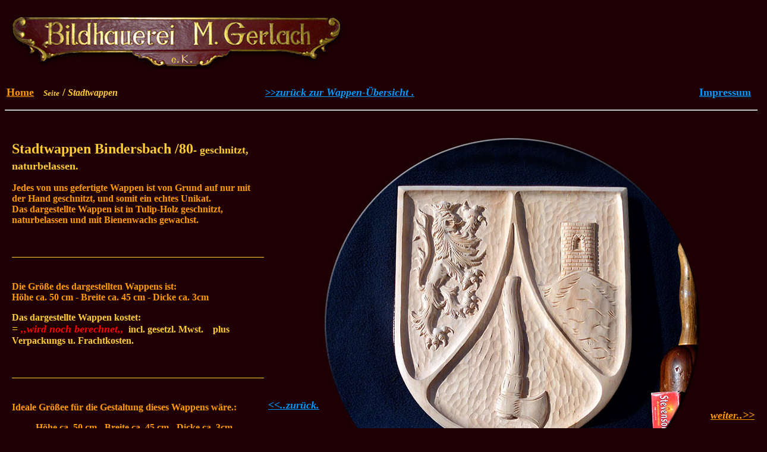

--- FILE ---
content_type: text/html
request_url: https://mgerlach.de/emblems/D_StadtWappen_0099-n-.html
body_size: 21720
content:
<!DOCTYPE HTML PUBLIC "-//W3C//DTD HTML 4.01//EN" "http://www.w3.org/TR/html4/strict.dtd">
<html>

<head>
 
<meta http-equiv="Content-Type" content="text/html; charset=iso-8859-1">
<meta http-equiv="Content-Style-Type" content="text/css">
<meta name="author" content="Manfred Gerlach">
<meta name="publisher" content="Manfred Gerlach">
<meta name="copyright" content="Manfred Gerlach">
<meta NAME="Content-Language" content="German, Deutsch, de, at, ch">  
  
<meta name="page-topic" content="Internet">
<meta name="robots" content="all">
<meta name="robots" content="follow">
<meta name="revisit-after" content="2 days">

  <title>Bildhauerei Gerlach : Stadtwappen Bindersbach - 80 geschnitzt.</title>
  <meta http-equiv="Content-Type" content=
  "text/html; charset=iso-8859-1">
  <meta name="keywords" content= 
  "Schnitzarbeiten, Wappen, geschnitzt, wappenrolle, wappenkunde, wappenbuch, landeswappen, wappensuche, staatswappen, heraldik, wappenbeschreibung, wappenindex, handgeschnitzt, schnitzereien, schild, Familienwappen, gefasst, Heraldik, heraldisch, Stadtwappen, Gemeindewappen, Firmenwappen, Adelswappen, Zunftwappen, Verbindungswappen, Burschenwappen, Firmenlogo, Schnitzarbeit, Holzbildhauerei, Holzschnitzerei, Holzschnitzmoebel, Holzschnitzbilder, Holzschnitzfiguren, Skulpturen, Heraldik, Moebeldesign, Moebelschnitzerei, Stilmoebel, Schnitzteller, Moebelrestauration, Restauration, Modell Schnitzerei, Unikate, Einzelmodelle, Schauwerkstatt, Stilmoebeldesign">
  <meta name="description" content=
  "Bildhauermeister Gerlach schnitzt heraldische Wappen aller Art, geschnitzt und gefasst in reiner Handarbeit. Familienwappen, Adelswappen, Verbindungswappen. Heraldik, sowie Moebelschnitzerei, Holzschnitzbilder und Schnitzfiguren. Außerdem beschäftigt sich der Bildhauer mit Familienwappen Ahnenforschung, Wappen, Ahnenforscher, Genealogie, Heraldik, Wappensuche, Heraldiker, Wappenstiftung, Wappenrollen, Wappenregister, Siegelringe, Geschichte, Portal, Literatur, Wappenforscher, Buchtipps, Genealogen, Heraldiker, Wappenkunde, Forum Ahnen, Auswanderung, Kirchenbücher, Genealogie-Programme, und Familienforschung,">

  <script language="Javascript" type="text/javascript">
<google-site-verification: google4dbcfe18c2a8556d.html>
</script>
<script type="text/javascript" src="/img/GoogleAnalyticsWithOptOut.js"></script>
</head>



<body bgcolor="#1E0004" text="#FFCC33" link="#FF9900" vlink="#BB6600" alink="#FFFFFF" background="/img/oak_red_bg.jpg"><p><img src="/img/mg-logo-red-2.jpg" width=570 height="100"></p>

  <table width="1258" border="0">
    <tr>
      <td width="58" height="34"><font color="#0099FF" size="+1" face=
      "Times New Roman, Times, serif"><strong><a href=
      "/">Home</a></strong></font></td>

      <td width="369"><font color="#FFCC33" size="4" face=
      "Times New Roman, Times, serif"><strong><font size=
      "2"><em>Seite</em></font> /<em><font size="3"> Stadtwappen </font></em></strong></font></td>

      <td width="417"><FONT FACE="Arial, Helvetica, sans-serif"><strong><a href="/emblems_Familien-Adels-Zunftwappen.htm"><font color="#0099FF" face="Times New Roman, Times, serif">&gt;&gt;</font><font color="#0099FF" size="+1" face="Times New Roman, Times, serif"><b><em>zur&uuml;ck zur  Wappen-&Uuml;bersicht .</em></b></font></a></strong></FONT>&nbsp;&nbsp;&nbsp;&nbsp;&nbsp;</td>

      <td width="396">
        <div align="right">
          <font face=
          "Arial, Helvetica, sans-serif"><strong><a href="/Figuren-Skulpturen.htm">
          </a></strong></font> <a href="/company.htm"><font color="#0099FF" size="4"
          face="Times New Roman, Times, serif" ize="3"><strong>Impressum</strong></font></a>        </div>
      </td>
    </tr>
  </table>
  <hr width="100%">

  <table width="100%" border="0">
    <tr>
      <td width="1301">
        <table width="100%" border="0">
          <tr>
            <td height="817" colspan="3">
              <table width="100%" height="656" border="0">
                <tr>
                  <td width="446" height="652" valign="top">
                    <table border="0">
                      <tr>
                        <td width="430" valign="top">
                          <p><FONT color="#FFCC33" size="5" FACE="Times New Roman, Times, serif"><strong>Stadtwappen Bindersbach /80<font size="4">- geschnitzt, naturbelassen.</font></strong></FONT></p>

                          <p><font color=
                          "#FF9900"><strong><font size="3" face=
                          "Times New Roman, Times, serif">Jedes von
                          uns gefertigte Wappen ist von Grund auf
                          nur mit der Hand geschnitzt, und somit
                          ein echtes Unikat.</font> <font face=
                          "Times New Roman, Times, serif"><br>
                          Das dargestellte Wappen ist in
                          Tulip-Holz geschnitzt,</font>
                          <font color="#FF9900" face="Times New Roman, Times, serif">naturbelassen
                          und mit Bienenwachs
                          gewachst</font><font face="Times New Roman, Times, serif">.</font></strong></font></p>
                        </td>
                      </tr>
                    </table>

                    <table height="33" border="0">
                      <tr>
                        <td width="430" height="29" valign="top">
                          <p>
                          _____________________________________________________</p>
                        </td>
                      </tr>
                    </table>

                    <table height="138" border="0">
                      <tr>
                        <td width="430" height="134" valign="top">
                          <p><FONT color="#FF9900" size="3" FACE="Times New Roman, Times, serif"><strong>Die Gr&ouml;&szlig;e des dargestellten </strong></FONT><FONT color="#FF9900" FACE="Arial, Helvetica, sans-serif"><B><font color="#FF9900" size="3" face="Times New Roman, Times, serif"><strong>Wappens ist: </strong></font><br>
                                <font color="#FF9900" face="Times New Roman, Times, serif">H&ouml;he ca. 50 cm - Breite ca. 45 </font><font face="Times New Roman, Times, serif">cm - Dicke ca. 3cm</font></B></FONT></p>

                          <p><font color="#FFCC33" size="3" face=
                          "Times New Roman, Times, serif"><strong> <b>Das
                          dargestellte Wappen
                          kostet:</b></strong></font><font color="#FF9900"
                          face="Arial, Helvetica, sans-serif"><br>
                          <b><font color="#911C0B" face=
                          "Times New Roman, Times, serif"><font color="#FFCC33"
                          size="4">= <font color=
                          "#FF0000"><em>,,wird noch
                          berechnet,,</em></font></font> <font color=
                          "#1E0004">.</font><font color="#FFCC33">incl.
                          gesetzl. Mwst.<font color=
                          "#1E0004">...</font> plus Verpackungs u.
                          Frachtkosten.</font></font></b></font></p>
                        </td>
                      </tr>
                    </table>

                    <table height="33" border="0">
                      <tr>
                        <td width="430" height="29" valign="top">
                          <p>
                          _____________________________________________________</p>
                        </td>
                      </tr>
                    </table>

                    <table height="273" border="0">
                      <tr>
                        <td width="430" height="269" align="left"
                        valign="top">
                          <p><font color="#FF9900" size="3" face=
                          "Times New Roman, Times, serif"><strong> Ideale Gr&ouml;&szlig;ee f&uuml;r
                          die Gestaltung dieses Wappens
                          w&auml;re.:</strong></font><font color="#FF9900"
                          face=
                          "Arial, Helvetica, sans-serif"><br>
                          </font></p>

                          <blockquote>
                            <p><FONT color="#FF9900" FACE="Arial, Helvetica, sans-serif"><B><font color="#FF9900" face="Times New Roman, Times, serif">H&ouml;he ca. 50 cm - Breite ca. 45 </font><font face="Times New Roman, Times, serif">cm - Dicke ca. 3cm</font></B></FONT></p>

                            <p><font color="#FFCC33" face=
                            "Times New Roman, Times, serif"><b> ...oder gr&ouml;&szlig;er
                            ...</b></font></p>
                          </blockquote>

                          <p><font face=
                          "Arial, Helvetica, sans-serif"><strong><font color="#FF9900"
                          face="Times New Roman, Times, serif">Der
                          Preis f&uuml;r ein Wappen richtet sich nach
                          der gew&uuml;nschten Gr&ouml;&szlig;e, dem Zeitaufwand
                          f&uuml;r die Anfertigung, sowie der
                          Herstellungsart</font>.</strong><br>
                          <font color=
                          "#FF9900&gt;&lt;strong&gt;&lt;A HREF="><strong>
                          <font color="#FF9900" face=
                          "Times New Roman, Times, serif">..und einer
                          evtl. farbigen Fassung des
                          Wappens.</font></strong></font></font></p>

                          <p><font face=
                          "Arial, Helvetica, sans-serif"><strong><em><a href="/Herstellungs-Info-Okt.13-.html"><font color="#0099FF" size="4" face="Times New Roman, Times, serif">Infos zur  Herstellung ... klick hier...</font></a></em></strong><br>
                          <strong><font color="#FFCC33" face=
                          "Times New Roman, Times, serif">Die
                          Herstellungsart, kann f&uuml;r alle
                          Schnitzarbeiten frei gew&auml;hlt
                          werden.</font></strong></font></p>
                        </td>
                      </tr>
                    </table>
                  </td>

                  <td width="98" height="652">
                    <p>
                    
                    <p>&nbsp;</p>

                    <p>&nbsp;</p>

                    <p>&nbsp;</p>

                    <p>&nbsp;</p>

                    <p>&nbsp;</p>

                    <p>&nbsp;</p>

                    <p><a href=
                    "../emblems/D_StadtWappen_0097-n-.html"><font color="#0099FF"
                    size="4"><strong><em>&lt;&lt;..zur&uuml;ck.</em></strong></font></a></p>                  </td>

                  <TD width="650" valign="top" ><img src="/img/StadtWappen_Okt.13/3025-Stadt_Wappen-80-Binder.-geschnitzt.-1.jpg" width="650" height="650" border="0"></TD>

                  <td width="76">
                    <p>&nbsp;</p>

                    <p>&nbsp;</p>

                    <p>&nbsp;</p>

                    <p>&nbsp;</p>

                    <p>&nbsp;</p>

                    <p>&nbsp;</p>

                    <p>&nbsp;</p>

                    <p><font size="4"><strong><em>
                    <font color="#0099FF"><a href="../emblems/D_StadtWappen_0100-b-.html">weiter..&gt;&gt;</a></font></em></strong></font></p>                  </td>

                  <td width="100"><font face=
                  "Arial, Helvetica, sans-serif">&nbsp;</font></td>
                </tr>
              </table>

              <table width="" border="0">
                <tr>
                  <td width="430" height="29" valign="top">
                    <p>
                    _____________________________________________________</p>
                  </td>

                  <td width="237" height="34"><font face=
                  "Arial, Helvetica, sans-serif">&nbsp;</font></td>

                  <td width="653">&nbsp;</td>

                  <td width="93">&nbsp;&nbsp;</td>

                  <td width="207"><font face=
                  "Arial, Helvetica, sans-serif">&nbsp;</font></td>
                </tr>
              </table>

              
            </td>
          </tr>
        </table>

        <table width="" border="0">
          <tr>
            <td width="560" height="34"><font color="#0099FF" face=
            "Times New Roman, Times, serif"><strong><a href="/company.htm">Infos,
            zur Bildhauerei Gerlach....click
            here..</a></strong></font></td>

            <td width="320" height="34"><font face=
            "Arial, Helvetica, sans-serif">&nbsp;</font> <a href=
            "/company.htm"><font color="#0099FF" size="4" face=
            "Times New Roman, Times, serif" ize="3"><strong>Impressum</strong></font></a><font color="#0099FF" face="Arial, Helvetica, sans-serif">&nbsp;</font></td>

            <td width="290"><a href=
            "/Datenschutz-Seite.htm"><font color="#0099FF" size=
            "4"><strong>Datenschutz-Seite</strong></font></a></td>

            <td width="299">&nbsp;&nbsp;<strong><a href=
            "mailto:bildhauerei-gerlach@t-online.de?subject=Handschnitzerei,%20Ihre%20Anfrage."><font color="#0099FF"
            size="4">e-</font><font color="#0099FF">Mail Kontakt
            .:</font></a></strong>&nbsp;</td>

            <td width="154">
              <div align="right">                <font color="#00CCFF" size="+1" face=
                "Times New Roman, Times, serif"><strong><a href=
                "/"><em><font color="#0099FF" size=
                "2">zur&uuml;ck zu...</font></em><font color="#0099FF"> Home</font></a></strong></font>              </div>
            </td>
          </tr>
        </table>
        <hr width="100%">

        <p><font color="#FF9900" size=
        "+1" face="Times New Roman, Times, serif"><b>Anfrage per
        Email</b></font></p>

        <p>&nbsp;</p>

        <form method="post" action="/cgi-bin/MG_Mail.pl" name="">
          <table border="0">
            <tr>
              <td valign="top"><strong><font color="#FF9900" face=
              "Times New Roman, Times, serif">Subjekt:</font></strong></td>

              <td><font face=
              "Arial, Helvetica, sans-serif"><select name=
              "Subjekt">
                <option selected>
                  Preisanfrage
                </option>

                <option>
                  Information
                </option>

                <option>
                  Sonstiges
                </option>
              </select></font></td>
            </tr>

            <tr>
              <td valign="top"><strong><font color="#FF9900" face=
              "Times New Roman, Times, serif">Name:</font></strong></td>

              <td><font face=
              "Arial, Helvetica, sans-serif"><input type="text"
              name="Name" size="40" maxlength="60"></font></td>
            </tr>

            <tr>
              <td valign="top"><strong><font color="#FF9900" face=
              "Times New Roman, Times, serif">EMail:</font></strong></td>

              <td><font face=
              "Arial, Helvetica, sans-serif"><input type="text"
              name="EMail" size="40" maxlength="60"></font></td>
            </tr>

            <tr>
              <td valign="top"><strong><font color="#FF9900" face=
              "Times New Roman, Times, serif">Adresse:</font></strong></td>

              <td><font face=
              "Arial, Helvetica, sans-serif"><input type="text"
              name="Adresse" size="40" value="" maxlength=
              "60"></font></td>
            </tr>

            <tr>
              <td valign="top"><strong><font color="#FF9900" face=
              "Times New Roman, Times, serif">Wohnort:</font></strong></td>

              <td><font face=
              "Arial, Helvetica, sans-serif"><input type="text"
              name="Wohnort" size="40" value="" maxlength=
              "60"></font></td>
            </tr>

            <tr>
              <td valign="top"><strong><font color="#FF9900" face=
              "Times New Roman, Times, serif">Text:</font></strong></td>

              <td><font face="Arial, Helvetica, sans-serif">
              <textarea name="Text" cols="40" rows="6">
</textarea></font></td>
            </tr>

            <tr>
              <td valign="top"><input type="hidden" name=
              "recipient" value="bildhauerei-gerlach@t-online.de">
              <input type="hidden" name="redirect" value=
              "/thanks.htm"> <input type=
              "hidden" name="Produkt" value=
              "Burschen-. Verbindungswappen"></td>

              <td><font face=
              "Arial, Helvetica, sans-serif"><input type="submit"
              value="Form Abschicken" name="submit"> <input type=
              "reset" value="Form Löschen" name=
              "reset"></font></td>
            </tr>
          </table>

  
          </div>
        </form>
		 <p><a href="http://www.prcenter.de/firma-Bildhauerei+Gerlach+e.K..html"><font color="#0099FF" size="3"><strong>Unsere Pressemitteilungen</strong></font></a></p>
      <p><font color="#FF9900" size="5">Heraldik und Wappenkunde, die Kunst der Wappen. </font></p>
      <p><font color="#FF9900">Heraldik und Wappenkunst,  Familienwappen handgeschnitzt naturbelassen, oder in den heraldischen Farben  farbig gefasst, sind Heute wieder 'in'.<br>
        Wappen und Heraldik, Adelwappen, Familienwappen, Verbindungswappen was bedeuten Sie uns  heute? Eigentlich das Gleiche wie zu fr&uuml;heren Zeiten, am Wappen erkennt man  sein Gegen&uuml;ber und wei&szlig; in welchem Rang er steht. In den fr&uuml;hen Zeiten erkannten sich die Adligen, ihre Ritter und Soldaten an den Farben und Symbolen ihrer Wappenschilde, wenn sie sich gegen&uuml;berstanden.</font></p>
      <p><font color="#FF9900"> <br>
        Heute interessieren immer mehr Menschen  sich daf&uuml;r woher sie kommen und von wem  sie abstammen, bei der Ahnenforschung ist die Wappenkunde eine gr&szlig;e Hilfe.<br>
  <br>
        Ein Wappen ist das verbindende Element des Adelshauses, oder einer Familie &uuml;ber die Generationen  hinweg, vererbt und zugleich ein Geschenk von Generation zu Generation. Da ist  es kein Wunder, das so manche Familie auch gern ihr eigenes Wappen besitzen  m&ouml;chten mit dem sich die ganze Familie verbunden f&uuml;hlt. Mit etwas Geschick und Ausdauer findet so mancher sein Wappen in einer  Wappenrolle, oder in einer Liste irgendwo im Netz. <br>
        in Wappen ist immer ein zentraler Punkt f&uuml;r eine Familie und  bekundet deren Herkunft und Zusammenhalt. Das eigene Wwappen ist ein Zeichen  von Individualit&auml;t und ist zumeist auch die Kr&ouml;nung eines Adel Stammbaumes, einer Familiengeschichte, einer Studenten Verbindung, oder einer Burschenschaft.<br>
  <br>
        Der K&uuml;nstler und Bildhauermeister Manfred Gerlach hat sich auf ein  einzigartiges Kunsthandwerk spezialisiert, der reinen Handschnitzarbeit. </font></p>
      <p><font color="#FF9900">Unter anderem  hat er sich auf das Gestalten, Schnitzen und fassen von Wappen aller Art  spezialisiert. Seine Wappen sind mit Liebe zum Detail kunstvoll von Meisterhand  geschnitzt. Er fertigt jedes Wappen in jeder Art und gew&uuml;nschten Gr&ouml;&szlig;e und  bereichert somit seine adeligen Kunden die b&uuml;rgerlichen Familien von Heute &uuml;ber die Zeit hinaus mit einem  sichtbaren Zeichen. Ein Zeichen f&uuml;r Familie und Zusammenhalt vererbbar von  Generation zu Generation, denn ein Wappen ist wie ein wertvolles Dokument.</font></p>
      <p><font color="#FF9900">Er befasst sich intensiv mit der Ahnenforschung. F&uuml;r die Wappenkunde durchsucht er die Wappenrolle. Auf der Wappensuche durchforscht Siebenmachers Wappenbuch nach Wappenbeschreibung, Blasonierung und Wappendarstellungen. Seine liebe zu den Wappen f&uuml;hrt ihn auch zur Ahnenforschung, Vorfahrenforschung, Familiengeschichtsforschung, der Nachkommen. Die Namensforschung und Geschlechterkunde, den Stammbaum. Dazu geh&ouml;rt die entsprechende Literatur.</font></p>
      <p><font color="#FF9900">Er ver&ouml;ffentlicht</font> <font color="#FF9900">Artikel unter:<font color="#0099FF"> <a href="http://www.openpr.de/drucken/282219/">http://www.openpr.de/drucken/282219/</a></font> Wappen, handgeschnitzte Familienwappen sind auch heute noch immer etwas ganz Besonderes.</font></p>
      <p><font color="#FF9900">oder: <a href="http://www.online-artikel.de/userarticles.php?aut_id=1449"><font color="#0099FF"> http://www.online-artikel.de/userarticles.php?aut_id=1449</font></a></font></p>
      <p><font color="#FF9900"><br>
        Gern arbeitet er auch mit dem Kunstmaler und Heraldiker Claus Billet zusammen. <a href="http://www.wappen-billet.de" target="_blank"><font color="#0099FF">www.wappen-billet.de</font></a><br>
        Wappen sind wichtige Symbole und Zeichen unserer Gesellschaft, oftmals sehr  kunstvoll gestaltet und aus unserem gesellschaftlichen Leben nicht weg zu denken. </font></p>
      <p><font color="#FF9900">Die Adelswappen f&uuml;r den Adel, die B&uuml;rger, oder Familienwappen f&uuml;r die  Familien, die Zunft, oder den Berufewappen und die Burschen und Verbindungenwappen werden auch in Zukunft immer ihre gro&szlig;e kulturelle Bedeutung behalten.</font></p>
      <p><font color="#FF9900"><br>
        Bildhauermeister<br>
  <em>Manfred Gerlach</em></font></p>
      <p>&nbsp;</p>
     
      <p>&nbsp;</p>
      
      <p></p>

        <p>&nbsp;</p>

        <p>&nbsp;</p>
      </td>

      <td width="319" valign="top"></td>
    </tr>
  </table>
</body>
</html>


--- FILE ---
content_type: text/plain
request_url: https://www.google-analytics.com/j/collect?v=1&_v=j102&aip=1&a=125679679&t=pageview&_s=1&dl=https%3A%2F%2Fmgerlach.de%2Femblems%2FD_StadtWappen_0099-n-.html&ul=en-us%40posix&dt=Bildhauerei%20Gerlach%20%3A%20Stadtwappen%20Bindersbach%20-%2080%20geschnitzt.&sr=1280x720&vp=1280x720&_u=YEBAAEABAAAAACAAI~&jid=1024729930&gjid=999390723&cid=257703536.1768668142&tid=UA-61964690-1&_gid=391568497.1768668142&_r=1&_slc=1&z=1261251176
body_size: -449
content:
2,cG-HMH5MTH0BB

--- FILE ---
content_type: text/javascript
request_url: https://mgerlach.de/img/GoogleAnalyticsWithOptOut.js
body_size: 2243
content:
// Google Analytics and OptOut handling

   var gaSite     = 'www.mgerlach.de'; 
//                     ^---- Hier die echte Site-Adresse eintragen, wo der Code laeuft

   var gaProperty = 'UA-61964690-1'; 
//                     ^---- Hier die GoogleAnalytics Nummer eintragen
   

//===================================================================================     
    var disableStr = 'ga-disable-' + gaProperty; 
	var gaDomain = gaSite;
    
    //-- Find domain-name of site
	var len = gaDomain.length;
	var idx = gaDomain.lastIndexOf(".");
	if (idx>0) {
		idx = gaDomain.lastIndexOf(".",idx); // Find second last '.', starting before current '.'
		if (idx>0)
			gaDomain = gaDomain.substring(idx);		
		else		
			gaDomain = "."+gaDomain; 			// Add a second '.' in front 	
	}
	
    //-- Check for OptOut cookie 
	if (document.cookie.indexOf(disableStr + '=true') > -1) { 
		<!-- OptOut cookie found -->
		window[disableStr] = true; 
		
		// remove google-analytics cookies 
		document.cookie = "_gid=; expires=Thu, 01 Jan 1970 00:00:00 UTC; path=/; domain="+gaDomain+";";
		document.cookie = "_ga=; expires=Thu, 01 Jan 1970 00:00:00 UTC; path=/; domain="+gaDomain+";";
		document.cookie = "_gat=; expires=Thu, 01 Jan 1970 00:00:00 UTC; path=/; domain="+gaDomain+";";
	} 
	else {
	  //- No OptOut cookie found - embed google-analytics script 
	  (function(i,s,o,g,r,a,m){i['GoogleAnalyticsObject']=r;i[r]=i[r]||function(){
	  (i[r].q=i[r].q||[]).push(arguments)},i[r].l=1*new Date();a=s.createElement(o),
	  m=s.getElementsByTagName(o)[0];a.async=1;a.src=g;m.parentNode.insertBefore(a,m)
	  })(window,document,'script','//www.google-analytics.com/analytics.js','ga');
	
	  ga('create', gaProperty, 'auto');
	  ga('set', 'anonymizeIp', true);
	  ga('send', 'pageview' , { 'anonymizeIp': true} );		
	}
		
	function gaOptout() { 
		document.cookie = disableStr + '=true; expires=Thu, 31 Dec 2099 23:59:59 UTC; path=/'; 
		window[disableStr] = true; 
		
		// remove google-analytics cookies 
		document.cookie = "_gid=; expires=Thu, 01 Jan 1970 00:00:00 UTC; path=/; domain="+gaDomain+";";
		document.cookie = "_ga=; expires=Thu, 01 Jan 1970 00:00:00 UTC; path=/; domain="+gaDomain+";";
		document.cookie = "_gat=; expires=Thu, 01 Jan 1970 00:00:00 UTC; path=/; domain="+gaDomain+";";
		
		alert('Das Tracking durch Google Analytics wurde in Ihrem Browser fuer diese Website deaktiviert.'); 		
	} 

